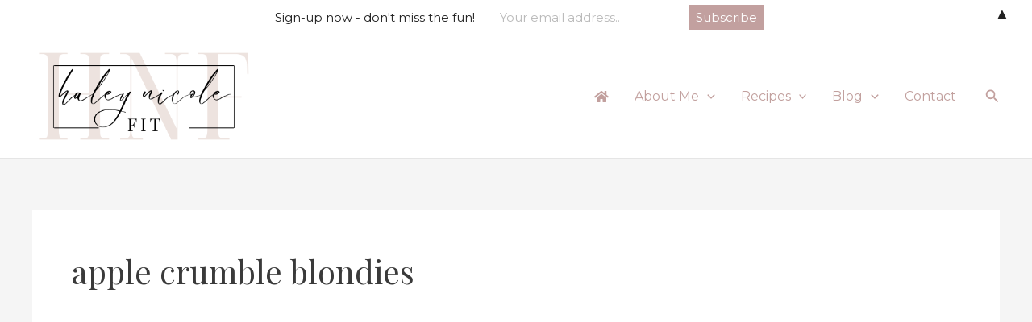

--- FILE ---
content_type: text/html; charset=utf-8
request_url: https://www.google.com/recaptcha/api2/aframe
body_size: 266
content:
<!DOCTYPE HTML><html><head><meta http-equiv="content-type" content="text/html; charset=UTF-8"></head><body><script nonce="qomh0XAGa1zBWeW1Ml3rXg">/** Anti-fraud and anti-abuse applications only. See google.com/recaptcha */ try{var clients={'sodar':'https://pagead2.googlesyndication.com/pagead/sodar?'};window.addEventListener("message",function(a){try{if(a.source===window.parent){var b=JSON.parse(a.data);var c=clients[b['id']];if(c){var d=document.createElement('img');d.src=c+b['params']+'&rc='+(localStorage.getItem("rc::a")?sessionStorage.getItem("rc::b"):"");window.document.body.appendChild(d);sessionStorage.setItem("rc::e",parseInt(sessionStorage.getItem("rc::e")||0)+1);localStorage.setItem("rc::h",'1769120911241');}}}catch(b){}});window.parent.postMessage("_grecaptcha_ready", "*");}catch(b){}</script></body></html>